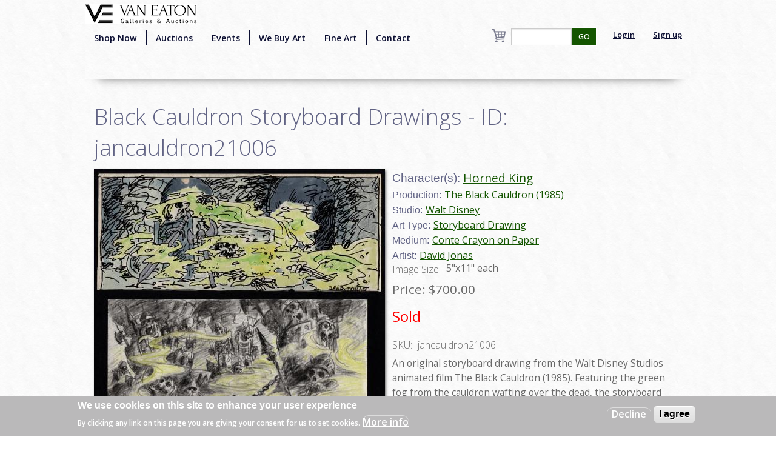

--- FILE ---
content_type: text/html; charset=utf-8
request_url: https://www.google.com/recaptcha/api2/aframe
body_size: -88
content:
<!DOCTYPE HTML><html><head><meta http-equiv="content-type" content="text/html; charset=UTF-8"></head><body><script nonce="xEqbwYprnlwz2fymdQwe_Q">/** Anti-fraud and anti-abuse applications only. See google.com/recaptcha */ try{var clients={'sodar':'https://pagead2.googlesyndication.com/pagead/sodar?'};window.addEventListener("message",function(a){try{if(a.source===window.parent){var b=JSON.parse(a.data);var c=clients[b['id']];if(c){var d=document.createElement('img');d.src=c+b['params']+'&rc='+(localStorage.getItem("rc::a")?sessionStorage.getItem("rc::b"):"");window.document.body.appendChild(d);sessionStorage.setItem("rc::e",parseInt(sessionStorage.getItem("rc::e")||0)+1);localStorage.setItem("rc::h",'1768863064431');}}}catch(b){}});window.parent.postMessage("_grecaptcha_ready", "*");}catch(b){}</script></body></html>